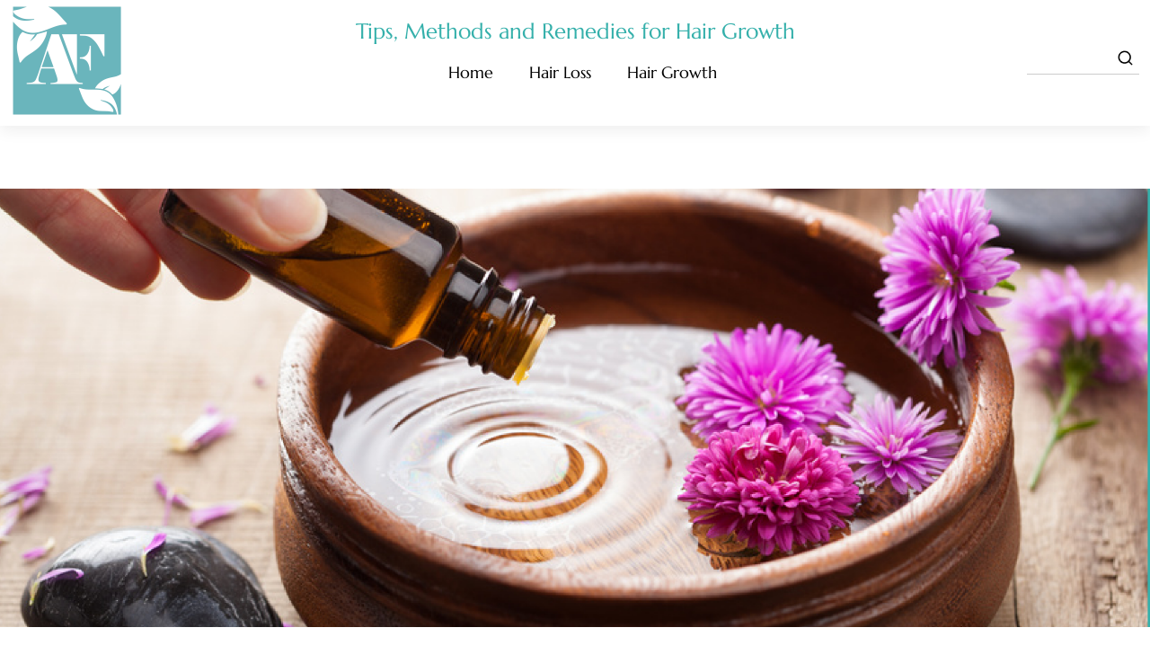

--- FILE ---
content_type: text/html; charset=UTF-8
request_url: https://alopeciafree.com/how-does-protein-help-your-hair-to-grow/
body_size: 14614
content:
<!DOCTYPE html><html lang="en"><head> <script type="text/javascript">
var gform;gform||(document.addEventListener("gform_main_scripts_loaded",function(){gform.scriptsLoaded=!0}),window.addEventListener("DOMContentLoaded",function(){gform.domLoaded=!0}),gform={domLoaded:!1,scriptsLoaded:!1,initializeOnLoaded:function(o){gform.domLoaded&&gform.scriptsLoaded?o():!gform.domLoaded&&gform.scriptsLoaded?window.addEventListener("DOMContentLoaded",o):document.addEventListener("gform_main_scripts_loaded",o)},hooks:{action:{},filter:{}},addAction:function(o,n,r,t){gform.addHook("action",o,n,r,t)},addFilter:function(o,n,r,t){gform.addHook("filter",o,n,r,t)},doAction:function(o){gform.doHook("action",o,arguments)},applyFilters:function(o){return gform.doHook("filter",o,arguments)},removeAction:function(o,n){gform.removeHook("action",o,n)},removeFilter:function(o,n,r){gform.removeHook("filter",o,n,r)},addHook:function(o,n,r,t,i){null==gform.hooks[o][n]&&(gform.hooks[o][n]=[]);var e=gform.hooks[o][n];null==i&&(i=n+"_"+e.length),gform.hooks[o][n].push({tag:i,callable:r,priority:t=null==t?10:t})},doHook:function(n,o,r){var t;if(r=Array.prototype.slice.call(r,1),null!=gform.hooks[n][o]&&((o=gform.hooks[n][o]).sort(function(o,n){return o.priority-n.priority}),o.forEach(function(o){"function"!=typeof(t=o.callable)&&(t=window[t]),"action"==n?t.apply(null,r):r[0]=t.apply(null,r)})),"filter"==n)return r[0]},removeHook:function(o,n,t,i){var r;null!=gform.hooks[o][n]&&(r=(r=gform.hooks[o][n]).filter(function(o,n,r){return!!(null!=i&&i!=o.tag||null!=t&&t!=o.priority)}),gform.hooks[o][n]=r)}});
</script>
<meta charset="utf-8"><meta name="viewport" content="width=device-width, initial-scale=1"><meta name='robots' content='index, follow, max-image-preview:large, max-snippet:-1, max-video-preview:-1' /><link media="all" href="https://alopeciafree.com/wp-content/cache/autoptimize/css/autoptimize_969ccd9ac0106247ed473d096aeefeb6.css" rel="stylesheet" /><title>How Does Protein Help Hair to Grow? - Alopecia Free</title><link rel="canonical" href="https://alopeciafree.com/how-does-protein-help-your-hair-to-grow/" /><meta property="og:locale" content="en_US" /><meta property="og:type" content="article" /><meta property="og:title" content="How Does Protein Help Hair to Grow? - Alopecia Free" /><meta property="og:description" content="Natural Hair Growth &amp; Protein Protein is so important for our hair, but more importantly, it is needed for our bodies overall health. Protein is used as the building blocks for our blood, skin, bones and more.  It is used to repair and build tissues in our body. Without adequate amounts of protein in our [&hellip;]" /><meta property="og:url" content="https://alopeciafree.com/how-does-protein-help-your-hair-to-grow/" /><meta property="og:site_name" content="Alopecia Free" /><meta property="article:published_time" content="2018-12-25T21:52:41+00:00" /><meta property="article:modified_time" content="2023-04-27T19:14:41+00:00" /><meta property="og:image" content="https://alopeciafree.com/wp-content/uploads/2023/04/How-Does-Protein-Help-Hair-To-Grow-scaled.jpeg" /><meta property="og:image:width" content="2560" /><meta property="og:image:height" content="1707" /><meta property="og:image:type" content="image/jpeg" /><meta name="author" content="Jass" /><meta name="twitter:label1" content="Written by" /><meta name="twitter:data1" content="Jass" /><meta name="twitter:label2" content="Est. reading time" /><meta name="twitter:data2" content="3 minutes" /> <script type="application/ld+json" class="yoast-schema-graph">{"@context":"https://schema.org","@graph":[{"@type":"WebPage","@id":"https://alopeciafree.com/how-does-protein-help-your-hair-to-grow/","url":"https://alopeciafree.com/how-does-protein-help-your-hair-to-grow/","name":"How Does Protein Help Hair to Grow? - Alopecia Free","isPartOf":{"@id":"https://alopeciafree.com/#website"},"primaryImageOfPage":{"@id":"https://alopeciafree.com/how-does-protein-help-your-hair-to-grow/#primaryimage"},"image":{"@id":"https://alopeciafree.com/how-does-protein-help-your-hair-to-grow/#primaryimage"},"thumbnailUrl":"https://alopeciafree.com/wp-content/uploads/2023/04/How-Does-Protein-Help-Hair-To-Grow-scaled.jpeg","datePublished":"2018-12-25T21:52:41+00:00","dateModified":"2023-04-27T19:14:41+00:00","author":{"@id":"https://alopeciafree.com/#/schema/person/8bb13eaaac7c9eef5040381099db684c"},"breadcrumb":{"@id":"https://alopeciafree.com/how-does-protein-help-your-hair-to-grow/#breadcrumb"},"inLanguage":"en-US","potentialAction":[{"@type":"ReadAction","target":["https://alopeciafree.com/how-does-protein-help-your-hair-to-grow/"]}]},{"@type":"ImageObject","inLanguage":"en-US","@id":"https://alopeciafree.com/how-does-protein-help-your-hair-to-grow/#primaryimage","url":"https://alopeciafree.com/wp-content/uploads/2023/04/How-Does-Protein-Help-Hair-To-Grow-scaled.jpeg","contentUrl":"https://alopeciafree.com/wp-content/uploads/2023/04/How-Does-Protein-Help-Hair-To-Grow-scaled.jpeg","width":2560,"height":1707},{"@type":"BreadcrumbList","@id":"https://alopeciafree.com/how-does-protein-help-your-hair-to-grow/#breadcrumb","itemListElement":[{"@type":"ListItem","position":1,"name":"Home","item":"https://alopeciafree.com/"},{"@type":"ListItem","position":2,"name":"How Does Protein Help Hair to Grow?"}]},{"@type":"WebSite","@id":"https://alopeciafree.com/#website","url":"https://alopeciafree.com/","name":"Alopecia Free","description":"Tips, Methods and Remedies for Hair Growth","potentialAction":[{"@type":"SearchAction","target":{"@type":"EntryPoint","urlTemplate":"https://alopeciafree.com/?s={search_term_string}"},"query-input":"required name=search_term_string"}],"inLanguage":"en-US"},{"@type":"Person","@id":"https://alopeciafree.com/#/schema/person/8bb13eaaac7c9eef5040381099db684c","name":"Jass","image":{"@type":"ImageObject","inLanguage":"en-US","@id":"https://alopeciafree.com/#/schema/person/image/","url":"https://alopeciafree.com/wp-content/uploads/2018/10/Jass-shop-photo-247x300-247x300.png","contentUrl":"https://alopeciafree.com/wp-content/uploads/2018/10/Jass-shop-photo-247x300-247x300.png","caption":"Jass"},"description":"I suffered with Alopecia for years not knowing why I was losing my hair and what to do about it. It was a depressing time but years later, I'm living proof that it's possible for you to be Alopecia Free. Find answers, encouragement and support as we learn more about Alopecia together.","sameAs":["https://alopeciafree.com","http://www.youtube.com/channel/UC0J21kUap6qJ5GE0ph1cOjQ"],"url":"https://alopeciafree.com/author/admin/"}]}</script> <link rel='dns-prefetch' href='//cdnjs.cloudflare.com' /><link rel="alternate" type="application/rss+xml" title="Alopecia Free &raquo; How Does Protein Help Hair to Grow? Comments Feed" href="https://alopeciafree.com/how-does-protein-help-your-hair-to-grow/feed/" />  <script src="//www.googletagmanager.com/gtag/js?id=UA-30501294-5"  data-cfasync="false" data-wpfc-render="false" type="text/javascript" async></script> <script data-cfasync="false" data-wpfc-render="false" type="text/javascript">var mi_version = '8.14.1';
				var mi_track_user = true;
				var mi_no_track_reason = '';
				
								var disableStrs = [
															'ga-disable-UA-30501294-5',
									];

				/* Function to detect opted out users */
				function __gtagTrackerIsOptedOut() {
					for (var index = 0; index < disableStrs.length; index++) {
						if (document.cookie.indexOf(disableStrs[index] + '=true') > -1) {
							return true;
						}
					}

					return false;
				}

				/* Disable tracking if the opt-out cookie exists. */
				if (__gtagTrackerIsOptedOut()) {
					for (var index = 0; index < disableStrs.length; index++) {
						window[disableStrs[index]] = true;
					}
				}

				/* Opt-out function */
				function __gtagTrackerOptout() {
					for (var index = 0; index < disableStrs.length; index++) {
						document.cookie = disableStrs[index] + '=true; expires=Thu, 31 Dec 2099 23:59:59 UTC; path=/';
						window[disableStrs[index]] = true;
					}
				}

				if ('undefined' === typeof gaOptout) {
					function gaOptout() {
						__gtagTrackerOptout();
					}
				}
								window.dataLayer = window.dataLayer || [];

				window.MonsterInsightsDualTracker = {
					helpers: {},
					trackers: {},
				};
				if (mi_track_user) {
					function __gtagDataLayer() {
						dataLayer.push(arguments);
					}

					function __gtagTracker(type, name, parameters) {
						if (!parameters) {
							parameters = {};
						}

						if (parameters.send_to) {
							__gtagDataLayer.apply(null, arguments);
							return;
						}

						if (type === 'event') {
							
														parameters.send_to = monsterinsights_frontend.ua;
							__gtagDataLayer(type, name, parameters);
													} else {
							__gtagDataLayer.apply(null, arguments);
						}
					}

					__gtagTracker('js', new Date());
					__gtagTracker('set', {
						'developer_id.dZGIzZG': true,
											});
															__gtagTracker('config', 'UA-30501294-5', {"forceSSL":"true"} );
										window.gtag = __gtagTracker;										(function () {
						/* https://developers.google.com/analytics/devguides/collection/analyticsjs/ */
						/* ga and __gaTracker compatibility shim. */
						var noopfn = function () {
							return null;
						};
						var newtracker = function () {
							return new Tracker();
						};
						var Tracker = function () {
							return null;
						};
						var p = Tracker.prototype;
						p.get = noopfn;
						p.set = noopfn;
						p.send = function () {
							var args = Array.prototype.slice.call(arguments);
							args.unshift('send');
							__gaTracker.apply(null, args);
						};
						var __gaTracker = function () {
							var len = arguments.length;
							if (len === 0) {
								return;
							}
							var f = arguments[len - 1];
							if (typeof f !== 'object' || f === null || typeof f.hitCallback !== 'function') {
								if ('send' === arguments[0]) {
									var hitConverted, hitObject = false, action;
									if ('event' === arguments[1]) {
										if ('undefined' !== typeof arguments[3]) {
											hitObject = {
												'eventAction': arguments[3],
												'eventCategory': arguments[2],
												'eventLabel': arguments[4],
												'value': arguments[5] ? arguments[5] : 1,
											}
										}
									}
									if ('pageview' === arguments[1]) {
										if ('undefined' !== typeof arguments[2]) {
											hitObject = {
												'eventAction': 'page_view',
												'page_path': arguments[2],
											}
										}
									}
									if (typeof arguments[2] === 'object') {
										hitObject = arguments[2];
									}
									if (typeof arguments[5] === 'object') {
										Object.assign(hitObject, arguments[5]);
									}
									if ('undefined' !== typeof arguments[1].hitType) {
										hitObject = arguments[1];
										if ('pageview' === hitObject.hitType) {
											hitObject.eventAction = 'page_view';
										}
									}
									if (hitObject) {
										action = 'timing' === arguments[1].hitType ? 'timing_complete' : hitObject.eventAction;
										hitConverted = mapArgs(hitObject);
										__gtagTracker('event', action, hitConverted);
									}
								}
								return;
							}

							function mapArgs(args) {
								var arg, hit = {};
								var gaMap = {
									'eventCategory': 'event_category',
									'eventAction': 'event_action',
									'eventLabel': 'event_label',
									'eventValue': 'event_value',
									'nonInteraction': 'non_interaction',
									'timingCategory': 'event_category',
									'timingVar': 'name',
									'timingValue': 'value',
									'timingLabel': 'event_label',
									'page': 'page_path',
									'location': 'page_location',
									'title': 'page_title',
								};
								for (arg in args) {
																		if (!(!args.hasOwnProperty(arg) || !gaMap.hasOwnProperty(arg))) {
										hit[gaMap[arg]] = args[arg];
									} else {
										hit[arg] = args[arg];
									}
								}
								return hit;
							}

							try {
								f.hitCallback();
							} catch (ex) {
							}
						};
						__gaTracker.create = newtracker;
						__gaTracker.getByName = newtracker;
						__gaTracker.getAll = function () {
							return [];
						};
						__gaTracker.remove = noopfn;
						__gaTracker.loaded = true;
						window['__gaTracker'] = __gaTracker;
					})();
									} else {
										console.log("");
					(function () {
						function __gtagTracker() {
							return null;
						}

						window['__gtagTracker'] = __gtagTracker;
						window['gtag'] = __gtagTracker;
					})();
									}</script>  <script type="text/javascript">window._wpemojiSettings = {"baseUrl":"https:\/\/s.w.org\/images\/core\/emoji\/14.0.0\/72x72\/","ext":".png","svgUrl":"https:\/\/s.w.org\/images\/core\/emoji\/14.0.0\/svg\/","svgExt":".svg","source":{"concatemoji":"https:\/\/alopeciafree.com\/wp-includes\/js\/wp-emoji-release.min.js?ver=6.2.8"}};
/*! This file is auto-generated */
!function(e,a,t){var n,r,o,i=a.createElement("canvas"),p=i.getContext&&i.getContext("2d");function s(e,t){p.clearRect(0,0,i.width,i.height),p.fillText(e,0,0);e=i.toDataURL();return p.clearRect(0,0,i.width,i.height),p.fillText(t,0,0),e===i.toDataURL()}function c(e){var t=a.createElement("script");t.src=e,t.defer=t.type="text/javascript",a.getElementsByTagName("head")[0].appendChild(t)}for(o=Array("flag","emoji"),t.supports={everything:!0,everythingExceptFlag:!0},r=0;r<o.length;r++)t.supports[o[r]]=function(e){if(p&&p.fillText)switch(p.textBaseline="top",p.font="600 32px Arial",e){case"flag":return s("\ud83c\udff3\ufe0f\u200d\u26a7\ufe0f","\ud83c\udff3\ufe0f\u200b\u26a7\ufe0f")?!1:!s("\ud83c\uddfa\ud83c\uddf3","\ud83c\uddfa\u200b\ud83c\uddf3")&&!s("\ud83c\udff4\udb40\udc67\udb40\udc62\udb40\udc65\udb40\udc6e\udb40\udc67\udb40\udc7f","\ud83c\udff4\u200b\udb40\udc67\u200b\udb40\udc62\u200b\udb40\udc65\u200b\udb40\udc6e\u200b\udb40\udc67\u200b\udb40\udc7f");case"emoji":return!s("\ud83e\udef1\ud83c\udffb\u200d\ud83e\udef2\ud83c\udfff","\ud83e\udef1\ud83c\udffb\u200b\ud83e\udef2\ud83c\udfff")}return!1}(o[r]),t.supports.everything=t.supports.everything&&t.supports[o[r]],"flag"!==o[r]&&(t.supports.everythingExceptFlag=t.supports.everythingExceptFlag&&t.supports[o[r]]);t.supports.everythingExceptFlag=t.supports.everythingExceptFlag&&!t.supports.flag,t.DOMReady=!1,t.readyCallback=function(){t.DOMReady=!0},t.supports.everything||(n=function(){t.readyCallback()},a.addEventListener?(a.addEventListener("DOMContentLoaded",n,!1),e.addEventListener("load",n,!1)):(e.attachEvent("onload",n),a.attachEvent("onreadystatechange",function(){"complete"===a.readyState&&t.readyCallback()})),(e=t.source||{}).concatemoji?c(e.concatemoji):e.wpemoji&&e.twemoji&&(c(e.twemoji),c(e.wpemoji)))}(window,document,window._wpemojiSettings);</script> <link rel='stylesheet' id='font-awsome-min-css' href='https://cdnjs.cloudflare.com/ajax/libs/font-awesome/4.7.0/css/font-awesome.min.css?ver=6.2.8' type='text/css' media='all' /> <script data-cfasync="false" data-wpfc-render="false" type="text/javascript" id='monsterinsights-frontend-script-js-extra'>var monsterinsights_frontend = {"js_events_tracking":"true","download_extensions":"doc,pdf,ppt,zip,xls,docx,pptx,xlsx","inbound_paths":"[]","home_url":"https:\/\/alopeciafree.com","hash_tracking":"false","ua":"UA-30501294-5","v4_id":""};</script> <link rel="https://api.w.org/" href="https://alopeciafree.com/wp-json/" /><link rel="alternate" type="application/json" href="https://alopeciafree.com/wp-json/wp/v2/posts/1307" /><link rel="EditURI" type="application/rsd+xml" title="RSD" href="https://alopeciafree.com/xmlrpc.php?rsd" /><link rel="wlwmanifest" type="application/wlwmanifest+xml" href="https://alopeciafree.com/wp-includes/wlwmanifest.xml" /><meta name="generator" content="WordPress 6.2.8" /><link rel='shortlink' href='https://alopeciafree.com/?p=1307' /><link rel="alternate" type="application/json+oembed" href="https://alopeciafree.com/wp-json/oembed/1.0/embed?url=https%3A%2F%2Falopeciafree.com%2Fhow-does-protein-help-your-hair-to-grow%2F" /><link rel="alternate" type="text/xml+oembed" href="https://alopeciafree.com/wp-json/oembed/1.0/embed?url=https%3A%2F%2Falopeciafree.com%2Fhow-does-protein-help-your-hair-to-grow%2F&#038;format=xml" /><meta name="follow.[base64]" content="dhXj4RVgYNbRPmtZda36"/> <script>document.documentElement.className = document.documentElement.className.replace( 'no-js', 'js' );</script> <meta name="generator" content="Elementor 3.13.2; features: a11y_improvements, additional_custom_breakpoints; settings: css_print_method-external, google_font-enabled, font_display-auto"><link rel="icon" href="https://alopeciafree.com/wp-content/uploads/2019/05/Logo_final_AF_salad_green-80x80.png" sizes="32x32" /><link rel="icon" href="https://alopeciafree.com/wp-content/uploads/2019/05/Logo_final_AF_salad_green-300x300.png" sizes="192x192" /><link rel="apple-touch-icon" href="https://alopeciafree.com/wp-content/uploads/2019/05/Logo_final_AF_salad_green-300x300.png" /><meta name="msapplication-TileImage" content="https://alopeciafree.com/wp-content/uploads/2019/05/Logo_final_AF_salad_green-300x300.png" /></head><body data-rsssl=1 class="post-template-default single single-post postid-1307 single-format-standard sfsi_actvite_theme_flat elementor-default elementor-kit-3141" data-spy="scroll" data-target=".navbar-collapse"><header class="fixed-top"><div class="container"><div class="header_text"><p>Tips, Methods and Remedies for Hair Growth</p></div><nav class="navbar navbar-expand-md"> <a class="navbar-brand" href="https://alopeciafree.com/"> <noscript><img   alt="Alopecia" title="Alopecia" data-src="https://alopeciafree.com/wp-content/uploads/2023/03/Alopecia_logo1.png" class="img-fluid lazyload" src="[data-uri]" /><noscript><img   alt="Alopecia" title="Alopecia" data-src="https://alopeciafree.com/wp-content/uploads/2023/03/Alopecia_logo1.png" class="img-fluid lazyload" src="[data-uri]" /><noscript><img class="img-fluid" src="https://alopeciafree.com/wp-content/uploads/2023/03/Alopecia_logo1.png" alt="Alopecia" title="Alopecia" /></noscript></noscript></noscript><img class="lazyload img-fluid" src='data:image/svg+xml,%3Csvg%20xmlns=%22http://www.w3.org/2000/svg%22%20viewBox=%220%200%20%20%22%3E%3C/svg%3E' data-src="https://alopeciafree.com/wp-content/uploads/2023/03/Alopecia_logo1.png" alt="Alopecia" title="Alopecia" /> </a> <button class="navbar-toggler" type="button" data-bs-toggle="collapse" data-bs-target="#collapsibleNavbar"> <span></span> <span></span> <span></span> </button><div class="collapse navbar-collapse" id="collapsibleNavbar"><ul id="menu-home" class="navbar-nav"><li id="menu-item-3295" class="menu-item menu-item-type-post_type menu-item-object-page menu-item-home menu-item-3295 nav-item"><a href="https://alopeciafree.com/" class="nav-link">Home</a></li><li id="menu-item-3296" class="menu-item menu-item-type-taxonomy menu-item-object-category menu-item-3296 nav-item"><a href="https://alopeciafree.com/category/hair-loss/" class="nav-link">Hair Loss</a></li><li id="menu-item-3297" class="menu-item menu-item-type-taxonomy menu-item-object-category current-post-ancestor current-menu-parent current-post-parent menu-item-3297 nav-item"><a href="https://alopeciafree.com/category/protein-for-hair-growth/" class="nav-link">Hair Growth</a></li></ul></div><div class="header_search_wrap"><form role="search" method="get" id="searchform" class="searchform" action="https://alopeciafree.com/"><div> <label class="screen-reader-text" for="s">Search for:</label> <input type="text" value="" name="s" id="s" /> <input type="submit" id="searchsubmit" value="Search" /></div></form></div></nav></div></header><div class="inner-banner single-banner container"> <noscript><img   alt="" title="" data-src="https://alopeciafree.com/wp-content/themes/alopecia/assets/images/post_banner.png" class="img-fluid lazyload" src="[data-uri]" /><noscript><img class="img-fluid" src="https://alopeciafree.com/wp-content/themes/alopecia/assets/images/post_banner.png" alt="" title="" /></noscript></noscript><img class="lazyload img-fluid" src='data:image/svg+xml,%3Csvg%20xmlns=%22http://www.w3.org/2000/svg%22%20viewBox=%220%200%20%20%22%3E%3C/svg%3E' data-src="https://alopeciafree.com/wp-content/themes/alopecia/assets/images/post_banner.png" alt="" title="" /></div><div class="container my-5 single_page_content"><div class="row"><div class="col-lg-8 col-12"><main id="content" role="main" itemprop="mainContentOfPage" itemscope="itemscope" itemtype="http://schema.org/Blog"><div class="row"><div class="col-12"><article id="entry-1307" class="entry post-1307 post type-post status-publish format-standard has-post-thumbnail hentry category-protein-for-hair-growth category-useful-topics" itemscope="itemscope" itemtype="http://schema.org/BlogPosting" itemprop="blogPost"><div class="entry-meta entry-meta-top"><p class="entry-categories"> <a href="https://alopeciafree.com/category/protein-for-hair-growth/" rel="category tag">Protein for Hair Growth</a>, <a href="https://alopeciafree.com/category/useful-topics/" rel="category tag">Useful Topics</a></p> <time class="entry-date" itemprop="datePublished" datetime="2018-12-25T16:52:41-05:00">December 25, 2018</time></div><h1 class="entry-title" itemprop="headline"> How Does Protein Help Hair to Grow?</h1><div class="entry-content" itemprop="text"><h2 style="text-align: center;">Natural Hair Growth &amp; Protein</h2><p style="text-align: center;"><noscript><img decoding="async"   alt="Beautiful black woman with long straight hair" width="200" height="300" data-srcset="https://alopeciafree.com/wp-content/uploads/2015/03/Fotolia_60989367_XS-200x300.jpg 200w, https://alopeciafree.com/wp-content/uploads/2015/03/Fotolia_60989367_XS.jpg 283w"  data-src="https://alopeciafree.com/wp-content/uploads/2015/03/Fotolia_60989367_XS-200x300.jpg" data-sizes="(max-width: 200px) 100vw, 200px" class=" size-thumbnail wp-image-1515 alignright lazyload" src="[data-uri]" /><noscript><img decoding="async" class=" size-thumbnail wp-image-1515 alignright" src="https://alopeciafree.com/wp-content/uploads/2015/03/Fotolia_60989367_XS-200x300.jpg" alt="Beautiful black woman with long straight hair" width="200" height="300" srcset="https://alopeciafree.com/wp-content/uploads/2015/03/Fotolia_60989367_XS-200x300.jpg 200w, https://alopeciafree.com/wp-content/uploads/2015/03/Fotolia_60989367_XS.jpg 283w" sizes="(max-width: 200px) 100vw, 200px" /></noscript></noscript><img decoding="async" class="lazyload  size-thumbnail wp-image-1515 alignright" src='data:image/svg+xml,%3Csvg%20xmlns=%22http://www.w3.org/2000/svg%22%20viewBox=%220%200%20200%20300%22%3E%3C/svg%3E' data-src="https://alopeciafree.com/wp-content/uploads/2015/03/Fotolia_60989367_XS-200x300.jpg" alt="Beautiful black woman with long straight hair" width="200" height="300" data-srcset="https://alopeciafree.com/wp-content/uploads/2015/03/Fotolia_60989367_XS-200x300.jpg 200w, https://alopeciafree.com/wp-content/uploads/2015/03/Fotolia_60989367_XS.jpg 283w" data-sizes="(max-width: 200px) 100vw, 200px" /></p><p class="p1">Protein is so important for our hair, but more importantly, it is needed for our bodies overall health. Protein is used as the building blocks for our blood, skin, bones and more.  It is used to repair and build tissues in our body. Without adequate amounts of protein in our diet, our body would suffer and our hair would suffer as a result of that.</p><p class="p1">Protein is especially important to our hair because our hair is made up of 19 proteins. Our hair is made up of a specific protein called Keratin. Keratin is the main structural material for the outer layer of our hair, skin and nails.  About 91% of our hair is made up of protein, which is why it is very important that we have adequate amounts of protein in our diet</p> <span style="color: #800080;"><strong>Are You Getting Enough Protein In Your Diet?</strong></span><p class="p1">There are two ways of figuring this out.</p><p class="p1"><strong>The first calculation:</strong></p><p class="p1">If you are on a standard diet and you have no dietary restrictions or goals.</p><p class="p1">For example if you work a 9 to 5 and you don&#8217;t have any health concerns, this calculation is for you.</p><p class="p1"><span style="color: #ff00ff;"><strong>Calculation # 1:</strong></span></p><p class="p1">Take your goal body weight in either KG or Lbs.</p><p class="p2">Once you have that number:</p><p class="p2">If you measured your self in KG multiply the number you got by .8</p><p class="p2">If you measured your self in LBs multiply the number you got by .37</p><p class="p2"><strong>Example:</strong></p><p class="p2">I weigh 130 lbs.</p><p class="p2">I am going to take 130 and multiply it by .37</p><p class="p2">The number I get is 48.1.</p><p class="p2">Therefore, I need 48.1 grams of protein in my diet, if I am on a standard diet.</p><p class="p2"><span style="color: #000000;"><strong>The second calculation:</strong></span></p><p class="p2">If you are on a strict diet and you have dietary restrictions.</p><p class="p2">For example if you are trying to build muscles or lose weight, this diet is</p><p class="p2"><strong><span style="color: #ff00ff;">Calculation #2</span></strong></p><p class="p2">You need to get 20 % of daily calorie intake and then divide that number by 4</p><p class="p2">In order to figure out how many calories you need to per day:</p><p class="p2">Find a calorie calculator online (I demonstrate how I use one in the video below)</p><p class="p2">Then you take the amount of calories you need to consume per day and you multiply that number by .20 (which is 20%)</p><p class="p2">Example:</p><p class="p2"><strong>Step 1</strong></p><p class="p2">I need 1630 calories per day</p><p class="p2">1630 x .20 (20%)</p><p class="p2">=326 (20 % of my daily calorie intake)</p><p class="p2"><strong>Step 2:</strong></p><p class="p2">Then you will need to divide 20 % of your daily calorie intake by the number 4.</p><p class="p2">We need to divided 326 by the number 4</p><p class="p2">We divide by the number 4 because there are 4 calories in 1 gram of protein</p><p class="p2">326 divide by 4</p><p class="p2">= 81.5 grams of protein</p><p class="p1">So if I were on a strict diet, I would need to be consuming 81.5 grams of protein in order for me to get the adequate amount of protein in my diet.</p><p class="p1">I know this may be confusing, but I show you step by step ow to calculate how much protein you need, in this short video.</p><p class="p1">Watch Now!</p> <iframe  width="420" height="315" frameborder="0" allowfullscreen="allowfullscreen" data-src="https://www.youtube.com/embed/tdy03BQ9Rgg" class="lazyload" src="[data-uri]"></iframe><p class="p3">Protein puts strength into our hair and without adequate amounts of protein in our diet, our hair will be weak, fragile and break off.</p><p class="p1">If you have noticed an excessive amount of shedding and hair thinning, it could be because you are deficient in protein.  If you are protein deficient, there are two things that you must do in order to get strength back into your hair strands and to keep your hair on your head.</p><p class="p1"><b>The two things that you must do are:</b></p><p class="p1">1) Add more <a title="Protein Packed Foods For Hair Growth" href="https://alopeciafree.com/protein-food-for-hair-growth/">protein packed foods</a> into your diet</p><p class="p1">2) Do <a title="Protein Treatments For Hair Growth" href="https://alopeciafree.com/protein-treatments-for-hair-growth/">protein treatments</a> once a month or bi-weekly (depending on how weak your hair is)</p><div class='sfsiaftrpstwpr'><div class='sfsi_responsive_icons' style='display:block;margin-top:px; margin-bottom: px; width:100%' data-icon-width-type='Fully responsive' data-icon-width-size='240' data-edge-type='Round' data-edge-radius='5'  ><div class='sfsi_icons_container sfsi_responsive_without_counter_icons sfsi_medium_button_container sfsi_icons_container_box_fully_container ' style='width:100%;display:flex; text-align:center;' ><a target='_blank' href='https://www.facebook.com/sharer/sharer.php?u=https%3A%2F%2Falopeciafree.com%2Fhow-does-protein-help-your-hair-to-grow%2F' style='display:block;text-align:center;margin-left:10px;  flex-basis:100%;' class=sfsi_responsive_fluid ><div class='sfsi_responsive_icon_item_container sfsi_responsive_icon_facebook_container sfsi_medium_button sfsi_responsive_icon_gradient sfsi_centered_icon' style=' border-radius:5px; width:auto; ' ><noscript><img style='max-height: 25px;display:unset;margin:0'  alt='facebook'  data-src='https://alopeciafree.com/wp-content/plugins/ultimate-social-media-icons/images/responsive-icon/facebook.svg' class='sfsi_wicon lazyload' src='[data-uri]'><noscript><img style='max-height: 25px;display:unset;margin:0' class='sfsi_wicon' alt='facebook' src='https://alopeciafree.com/wp-content/plugins/ultimate-social-media-icons/images/responsive-icon/facebook.svg'></noscript></noscript><img style='max-height: 25px;display:unset;margin:0' class='lazyload sfsi_wicon' alt='facebook' src='data:image/svg+xml,%3Csvg%20xmlns=%22http://www.w3.org/2000/svg%22%20viewBox=%220%200%20%20%22%3E%3C/svg%3E' data-src='https://alopeciafree.com/wp-content/plugins/ultimate-social-media-icons/images/responsive-icon/facebook.svg'><span style='color:#fff'>Share on Facebook</span></div></a><a target='_blank' href='https://twitter.com/intent/tweet?text=Hey%2C+check+out+this+cool+site+I+found%3A+www.yourname.com+%23Topic+via%40my_twitter_name&url=https%3A%2F%2Falopeciafree.com%2Fhow-does-protein-help-your-hair-to-grow%2F' style='display:block;text-align:center;margin-left:10px;  flex-basis:100%;' class=sfsi_responsive_fluid ><div class='sfsi_responsive_icon_item_container sfsi_responsive_icon_twitter_container sfsi_medium_button sfsi_responsive_icon_gradient sfsi_centered_icon' style=' border-radius:5px; width:auto; ' ><noscript><img style='max-height: 25px;display:unset;margin:0'  alt='Twitter'  data-src='https://alopeciafree.com/wp-content/plugins/ultimate-social-media-icons/images/responsive-icon/Twitter.svg' class='sfsi_wicon lazyload' src='[data-uri]'><noscript><img style='max-height: 25px;display:unset;margin:0' class='sfsi_wicon' alt='Twitter' src='https://alopeciafree.com/wp-content/plugins/ultimate-social-media-icons/images/responsive-icon/Twitter.svg'></noscript></noscript><img style='max-height: 25px;display:unset;margin:0' class='lazyload sfsi_wicon' alt='Twitter' src='data:image/svg+xml,%3Csvg%20xmlns=%22http://www.w3.org/2000/svg%22%20viewBox=%220%200%20%20%22%3E%3C/svg%3E' data-src='https://alopeciafree.com/wp-content/plugins/ultimate-social-media-icons/images/responsive-icon/Twitter.svg'><span style='color:#fff'>Tweet</span></div></a><a target='_blank' href='http://www.specificfeeds.com/widgets/emailSubscribeEncFeed/[base64]/OA==/' style='display:block;text-align:center;margin-left:10px;  flex-basis:100%;' class=sfsi_responsive_fluid ><div class='sfsi_responsive_icon_item_container sfsi_responsive_icon_follow_container sfsi_medium_button sfsi_responsive_icon_gradient sfsi_centered_icon' style=' border-radius:5px; width:auto; ' ><noscript><img style='max-height: 25px;display:unset;margin:0'  alt='Follow'  data-src='https://alopeciafree.com/wp-content/plugins/ultimate-social-media-icons/images/responsive-icon/Follow.png' class='sfsi_wicon lazyload' src='[data-uri]'><noscript><img style='max-height: 25px;display:unset;margin:0' class='sfsi_wicon' alt='Follow' src='https://alopeciafree.com/wp-content/plugins/ultimate-social-media-icons/images/responsive-icon/Follow.png'></noscript></noscript><img style='max-height: 25px;display:unset;margin:0' class='lazyload sfsi_wicon' alt='Follow' src='data:image/svg+xml,%3Csvg%20xmlns=%22http://www.w3.org/2000/svg%22%20viewBox=%220%200%20%20%22%3E%3C/svg%3E' data-src='https://alopeciafree.com/wp-content/plugins/ultimate-social-media-icons/images/responsive-icon/Follow.png'><span style='color:#fff'>Follow us</span></div></a></div></div></div></div><div class="entry-tags"></div><div class="entry-utils group"></div><div id="respond" class="comment-respond"><h3 id="reply-title" class="comment-reply-title">Leave a Reply <small><a rel="nofollow" id="cancel-comment-reply-link" href="/how-does-protein-help-your-hair-to-grow/#respond" style="display:none;">Cancel reply</a></small></h3><p class="must-log-in">You must be <a href="https://alopeciafree.com/wp-login.php?redirect_to=https%3A%2F%2Falopeciafree.com%2Fhow-does-protein-help-your-hair-to-grow%2F">logged in</a> to post a comment.</p></div></article></div></div></main></div><div class="col-lg-4 col-12"><div id="sidebar" role="complementary"><ul><form role="search" method="get" action="https://alopeciafree.com/" class="wp-block-search__button-outside wp-block-search__text-button wp-block-search"><label for="wp-block-search__input-1" class="wp-block-search__label" >Search</label><div class="wp-block-search__inside-wrapper " ><input type="search" id="wp-block-search__input-1" class="wp-block-search__input" name="s" value="" placeholder="Search"  required /><button type="submit" class="wp-block-search__button wp-element-button"  >Search</button></div></form><div class="category_sec"><h2>Check These Must-Read Hair Growth Blogs</h2><div class="cat_row"><div class="cat_col"><div class="categ_img"> <a href="https://alopeciafree.com/category/hair-loss/"> <noscript><img decoding="async"   alt="Hair Loss Help" title="Hair Loss Help" data-src="https://alopeciafree.com/wp-content/uploads/2023/03/hari_loss_categ.png" class="img-fluid lazyload" src="[data-uri]"><noscript><img decoding="async" class="img-fluid" src="https://alopeciafree.com/wp-content/uploads/2023/03/hari_loss_categ.png" alt="Hair Loss Help" title="Hair Loss Help"></noscript></noscript><img decoding="async" class="lazyload img-fluid" src='data:image/svg+xml,%3Csvg%20xmlns=%22http://www.w3.org/2000/svg%22%20viewBox=%220%200%20%20%22%3E%3C/svg%3E' data-src="https://alopeciafree.com/wp-content/uploads/2023/03/hari_loss_categ.png" alt="Hair Loss Help" title="Hair Loss Help"> </a></div><p><a href="https://alopeciafree.com/category/hair-loss/">Hair Loss Help</a></p></div><div class="cat_col"><div class="categ_img"> <a href="https://alopeciafree.com/category/natural-hair-growth/"> <noscript><img decoding="async"   alt="Hair Growth" title="Hair Growth" data-src="https://alopeciafree.com/wp-content/uploads/2023/03/hair_growth_categ.png" class="img-fluid lazyload" src="[data-uri]"><noscript><img decoding="async" class="img-fluid" src="https://alopeciafree.com/wp-content/uploads/2023/03/hair_growth_categ.png" alt="Hair Growth" title="Hair Growth"></noscript></noscript><img decoding="async" class="lazyload img-fluid" src='data:image/svg+xml,%3Csvg%20xmlns=%22http://www.w3.org/2000/svg%22%20viewBox=%220%200%20%20%22%3E%3C/svg%3E' data-src="https://alopeciafree.com/wp-content/uploads/2023/03/hair_growth_categ.png" alt="Hair Growth" title="Hair Growth"> </a></div><p><a href="https://alopeciafree.com/category/natural-hair-growth/">Hair Growth</a></p></div><div class="cat_col"><div class="categ_img"> <a href="https://alopeciafree.com/category/featured/"> <noscript><img decoding="async"   alt="My Hair Journey" title="My Hair Journey" data-src="https://alopeciafree.com/wp-content/uploads/2023/03/hair_journey_categ.png" class="img-fluid lazyload" src="[data-uri]"><noscript><img decoding="async" class="img-fluid" src="https://alopeciafree.com/wp-content/uploads/2023/03/hair_journey_categ.png" alt="My Hair Journey" title="My Hair Journey"></noscript></noscript><img decoding="async" class="lazyload img-fluid" src='data:image/svg+xml,%3Csvg%20xmlns=%22http://www.w3.org/2000/svg%22%20viewBox=%220%200%20%20%22%3E%3C/svg%3E' data-src="https://alopeciafree.com/wp-content/uploads/2023/03/hair_journey_categ.png" alt="My Hair Journey" title="My Hair Journey"> </a></div><p><a href="https://alopeciafree.com/category/featured/">My Hair Journey</a></p></div></div></div><div class="wp-block-group is-layout-constrained"><div class="wp-block-group__inner-container"><h2 class="wp-block-heading">Recent Posts</h2></div></div><div class="wp-block-group is-layout-constrained"><div class="wp-block-group__inner-container"><ul class="wp-block-latest-posts__list has-dates wp-block-latest-posts"><li><div class="wp-block-latest-posts__featured-image"><a href="https://alopeciafree.com/how-does-protein-help-your-hair-to-grow/" aria-label="How Does Protein Help Hair to Grow?"><noscript><img width="300" height="200"   alt="" decoding="async" style="max-width:150px;max-height:150px;" data-srcset="https://alopeciafree.com/wp-content/uploads/2023/04/How-Does-Protein-Help-Hair-To-Grow-300x200.jpeg 300w, https://alopeciafree.com/wp-content/uploads/2023/04/How-Does-Protein-Help-Hair-To-Grow-1024x683.jpeg 1024w, https://alopeciafree.com/wp-content/uploads/2023/04/How-Does-Protein-Help-Hair-To-Grow-768x512.jpeg 768w, https://alopeciafree.com/wp-content/uploads/2023/04/How-Does-Protein-Help-Hair-To-Grow-1536x1024.jpeg 1536w, https://alopeciafree.com/wp-content/uploads/2023/04/How-Does-Protein-Help-Hair-To-Grow-2048x1365.jpeg 2048w, https://alopeciafree.com/wp-content/uploads/2023/04/How-Does-Protein-Help-Hair-To-Grow-492x328.jpeg 492w"  data-src="https://alopeciafree.com/wp-content/uploads/2023/04/How-Does-Protein-Help-Hair-To-Grow-300x200.jpeg" data-sizes="(max-width: 300px) 100vw, 300px" class="attachment-thumbnail size-thumbnail wp-post-image lazyload" src="[data-uri]" /><noscript><img width="300" height="200" src="https://alopeciafree.com/wp-content/uploads/2023/04/How-Does-Protein-Help-Hair-To-Grow-300x200.jpeg" class="attachment-thumbnail size-thumbnail wp-post-image" alt="" decoding="async" style="max-width:150px;max-height:150px;" srcset="https://alopeciafree.com/wp-content/uploads/2023/04/How-Does-Protein-Help-Hair-To-Grow-300x200.jpeg 300w, https://alopeciafree.com/wp-content/uploads/2023/04/How-Does-Protein-Help-Hair-To-Grow-1024x683.jpeg 1024w, https://alopeciafree.com/wp-content/uploads/2023/04/How-Does-Protein-Help-Hair-To-Grow-768x512.jpeg 768w, https://alopeciafree.com/wp-content/uploads/2023/04/How-Does-Protein-Help-Hair-To-Grow-1536x1024.jpeg 1536w, https://alopeciafree.com/wp-content/uploads/2023/04/How-Does-Protein-Help-Hair-To-Grow-2048x1365.jpeg 2048w, https://alopeciafree.com/wp-content/uploads/2023/04/How-Does-Protein-Help-Hair-To-Grow-492x328.jpeg 492w" sizes="(max-width: 300px) 100vw, 300px" /></noscript></noscript><img width="300" height="200" src='data:image/svg+xml,%3Csvg%20xmlns=%22http://www.w3.org/2000/svg%22%20viewBox=%220%200%20300%20200%22%3E%3C/svg%3E' data-src="https://alopeciafree.com/wp-content/uploads/2023/04/How-Does-Protein-Help-Hair-To-Grow-300x200.jpeg" class="lazyload attachment-thumbnail size-thumbnail wp-post-image" alt="" decoding="async" style="max-width:150px;max-height:150px;" data-srcset="https://alopeciafree.com/wp-content/uploads/2023/04/How-Does-Protein-Help-Hair-To-Grow-300x200.jpeg 300w, https://alopeciafree.com/wp-content/uploads/2023/04/How-Does-Protein-Help-Hair-To-Grow-1024x683.jpeg 1024w, https://alopeciafree.com/wp-content/uploads/2023/04/How-Does-Protein-Help-Hair-To-Grow-768x512.jpeg 768w, https://alopeciafree.com/wp-content/uploads/2023/04/How-Does-Protein-Help-Hair-To-Grow-1536x1024.jpeg 1536w, https://alopeciafree.com/wp-content/uploads/2023/04/How-Does-Protein-Help-Hair-To-Grow-2048x1365.jpeg 2048w, https://alopeciafree.com/wp-content/uploads/2023/04/How-Does-Protein-Help-Hair-To-Grow-492x328.jpeg 492w" data-sizes="(max-width: 300px) 100vw, 300px" /></a></div><a class="wp-block-latest-posts__post-title" href="https://alopeciafree.com/how-does-protein-help-your-hair-to-grow/">How Does Protein Help Hair to Grow?</a><time datetime="2018-12-25T16:52:41-05:00" class="wp-block-latest-posts__post-date">December 25, 2018</time></li><li><div class="wp-block-latest-posts__featured-image"><a href="https://alopeciafree.com/protein-for-hair-growth/" aria-label="Protein for Hair Growth"><noscript><img width="300" height="200"   alt="" decoding="async" style="max-width:150px;max-height:150px;" data-srcset="https://alopeciafree.com/wp-content/uploads/2023/04/Protein-Packed-Foods-For-Hair-300x200.png 300w, https://alopeciafree.com/wp-content/uploads/2023/04/Protein-Packed-Foods-For-Hair-1024x683.png 1024w, https://alopeciafree.com/wp-content/uploads/2023/04/Protein-Packed-Foods-For-Hair-768x512.png 768w, https://alopeciafree.com/wp-content/uploads/2023/04/Protein-Packed-Foods-For-Hair-492x328.png 492w, https://alopeciafree.com/wp-content/uploads/2023/04/Protein-Packed-Foods-For-Hair.png 1073w"  data-src="https://alopeciafree.com/wp-content/uploads/2023/04/Protein-Packed-Foods-For-Hair-300x200.png" data-sizes="(max-width: 300px) 100vw, 300px" class="attachment-thumbnail size-thumbnail wp-post-image lazyload" src="[data-uri]" /><noscript><img width="300" height="200" src="https://alopeciafree.com/wp-content/uploads/2023/04/Protein-Packed-Foods-For-Hair-300x200.png" class="attachment-thumbnail size-thumbnail wp-post-image" alt="" decoding="async" style="max-width:150px;max-height:150px;" srcset="https://alopeciafree.com/wp-content/uploads/2023/04/Protein-Packed-Foods-For-Hair-300x200.png 300w, https://alopeciafree.com/wp-content/uploads/2023/04/Protein-Packed-Foods-For-Hair-1024x683.png 1024w, https://alopeciafree.com/wp-content/uploads/2023/04/Protein-Packed-Foods-For-Hair-768x512.png 768w, https://alopeciafree.com/wp-content/uploads/2023/04/Protein-Packed-Foods-For-Hair-492x328.png 492w, https://alopeciafree.com/wp-content/uploads/2023/04/Protein-Packed-Foods-For-Hair.png 1073w" sizes="(max-width: 300px) 100vw, 300px" /></noscript></noscript><img width="300" height="200" src='data:image/svg+xml,%3Csvg%20xmlns=%22http://www.w3.org/2000/svg%22%20viewBox=%220%200%20300%20200%22%3E%3C/svg%3E' data-src="https://alopeciafree.com/wp-content/uploads/2023/04/Protein-Packed-Foods-For-Hair-300x200.png" class="lazyload attachment-thumbnail size-thumbnail wp-post-image" alt="" decoding="async" style="max-width:150px;max-height:150px;" data-srcset="https://alopeciafree.com/wp-content/uploads/2023/04/Protein-Packed-Foods-For-Hair-300x200.png 300w, https://alopeciafree.com/wp-content/uploads/2023/04/Protein-Packed-Foods-For-Hair-1024x683.png 1024w, https://alopeciafree.com/wp-content/uploads/2023/04/Protein-Packed-Foods-For-Hair-768x512.png 768w, https://alopeciafree.com/wp-content/uploads/2023/04/Protein-Packed-Foods-For-Hair-492x328.png 492w, https://alopeciafree.com/wp-content/uploads/2023/04/Protein-Packed-Foods-For-Hair.png 1073w" data-sizes="(max-width: 300px) 100vw, 300px" /></a></div><a class="wp-block-latest-posts__post-title" href="https://alopeciafree.com/protein-for-hair-growth/">Protein for Hair Growth</a><time datetime="2018-12-13T15:28:05-05:00" class="wp-block-latest-posts__post-date">December 13, 2018</time></li><li><div class="wp-block-latest-posts__featured-image"><a href="https://alopeciafree.com/protein-food-for-hair-growth/" aria-label="Protein Packed Foods For Hair Growth"><noscript><img width="300" height="196"   alt="" decoding="async" style="max-width:150px;max-height:150px;" data-srcset="https://alopeciafree.com/wp-content/uploads/2023/04/Protein-For-Hair-Growth-300x196.png 300w, https://alopeciafree.com/wp-content/uploads/2023/04/Protein-For-Hair-Growth-1024x670.png 1024w, https://alopeciafree.com/wp-content/uploads/2023/04/Protein-For-Hair-Growth-768x502.png 768w, https://alopeciafree.com/wp-content/uploads/2023/04/Protein-For-Hair-Growth-492x322.png 492w, https://alopeciafree.com/wp-content/uploads/2023/04/Protein-For-Hair-Growth.png 1072w"  data-src="https://alopeciafree.com/wp-content/uploads/2023/04/Protein-For-Hair-Growth-300x196.png" data-sizes="(max-width: 300px) 100vw, 300px" class="attachment-thumbnail size-thumbnail wp-post-image lazyload" src="[data-uri]" /><noscript><img width="300" height="196" src="https://alopeciafree.com/wp-content/uploads/2023/04/Protein-For-Hair-Growth-300x196.png" class="attachment-thumbnail size-thumbnail wp-post-image" alt="" decoding="async" style="max-width:150px;max-height:150px;" srcset="https://alopeciafree.com/wp-content/uploads/2023/04/Protein-For-Hair-Growth-300x196.png 300w, https://alopeciafree.com/wp-content/uploads/2023/04/Protein-For-Hair-Growth-1024x670.png 1024w, https://alopeciafree.com/wp-content/uploads/2023/04/Protein-For-Hair-Growth-768x502.png 768w, https://alopeciafree.com/wp-content/uploads/2023/04/Protein-For-Hair-Growth-492x322.png 492w, https://alopeciafree.com/wp-content/uploads/2023/04/Protein-For-Hair-Growth.png 1072w" sizes="(max-width: 300px) 100vw, 300px" /></noscript></noscript><img width="300" height="196" src='data:image/svg+xml,%3Csvg%20xmlns=%22http://www.w3.org/2000/svg%22%20viewBox=%220%200%20300%20196%22%3E%3C/svg%3E' data-src="https://alopeciafree.com/wp-content/uploads/2023/04/Protein-For-Hair-Growth-300x196.png" class="lazyload attachment-thumbnail size-thumbnail wp-post-image" alt="" decoding="async" style="max-width:150px;max-height:150px;" data-srcset="https://alopeciafree.com/wp-content/uploads/2023/04/Protein-For-Hair-Growth-300x196.png 300w, https://alopeciafree.com/wp-content/uploads/2023/04/Protein-For-Hair-Growth-1024x670.png 1024w, https://alopeciafree.com/wp-content/uploads/2023/04/Protein-For-Hair-Growth-768x502.png 768w, https://alopeciafree.com/wp-content/uploads/2023/04/Protein-For-Hair-Growth-492x322.png 492w, https://alopeciafree.com/wp-content/uploads/2023/04/Protein-For-Hair-Growth.png 1072w" data-sizes="(max-width: 300px) 100vw, 300px" /></a></div><a class="wp-block-latest-posts__post-title" href="https://alopeciafree.com/protein-food-for-hair-growth/">Protein Packed Foods For Hair Growth</a><time datetime="2018-12-12T17:15:11-05:00" class="wp-block-latest-posts__post-date">December 12, 2018</time></li><li><div class="wp-block-latest-posts__featured-image"><a href="https://alopeciafree.com/top-7-oils-for-hair-growth/" aria-label="Top 7 Oils for Hair Growth"><noscript><img width="300" height="200"   alt="" decoding="async" style="max-width:150px;max-height:150px;" data-srcset="https://alopeciafree.com/wp-content/uploads/2018/12/Fotolia_43575789_S-300x200.jpg 300w, https://alopeciafree.com/wp-content/uploads/2018/12/Fotolia_43575789_S-768x512.jpg 768w, https://alopeciafree.com/wp-content/uploads/2018/12/Fotolia_43575789_S-610x407.jpg 610w, https://alopeciafree.com/wp-content/uploads/2018/12/Fotolia_43575789_S.jpg 849w"  data-src="https://alopeciafree.com/wp-content/uploads/2018/12/Fotolia_43575789_S-300x200.jpg" data-sizes="(max-width: 300px) 100vw, 300px" class="attachment-thumbnail size-thumbnail wp-post-image lazyload" src="[data-uri]" /><noscript><img width="300" height="200" src="https://alopeciafree.com/wp-content/uploads/2018/12/Fotolia_43575789_S-300x200.jpg" class="attachment-thumbnail size-thumbnail wp-post-image" alt="" decoding="async" style="max-width:150px;max-height:150px;" srcset="https://alopeciafree.com/wp-content/uploads/2018/12/Fotolia_43575789_S-300x200.jpg 300w, https://alopeciafree.com/wp-content/uploads/2018/12/Fotolia_43575789_S-768x512.jpg 768w, https://alopeciafree.com/wp-content/uploads/2018/12/Fotolia_43575789_S-610x407.jpg 610w, https://alopeciafree.com/wp-content/uploads/2018/12/Fotolia_43575789_S.jpg 849w" sizes="(max-width: 300px) 100vw, 300px" /></noscript></noscript><img width="300" height="200" src='data:image/svg+xml,%3Csvg%20xmlns=%22http://www.w3.org/2000/svg%22%20viewBox=%220%200%20300%20200%22%3E%3C/svg%3E' data-src="https://alopeciafree.com/wp-content/uploads/2018/12/Fotolia_43575789_S-300x200.jpg" class="lazyload attachment-thumbnail size-thumbnail wp-post-image" alt="" decoding="async" style="max-width:150px;max-height:150px;" data-srcset="https://alopeciafree.com/wp-content/uploads/2018/12/Fotolia_43575789_S-300x200.jpg 300w, https://alopeciafree.com/wp-content/uploads/2018/12/Fotolia_43575789_S-768x512.jpg 768w, https://alopeciafree.com/wp-content/uploads/2018/12/Fotolia_43575789_S-610x407.jpg 610w, https://alopeciafree.com/wp-content/uploads/2018/12/Fotolia_43575789_S.jpg 849w" data-sizes="(max-width: 300px) 100vw, 300px" /></a></div><a class="wp-block-latest-posts__post-title" href="https://alopeciafree.com/top-7-oils-for-hair-growth/">Top 7 Oils for Hair Growth</a><time datetime="2018-12-05T16:56:06-05:00" class="wp-block-latest-posts__post-date">December 5, 2018</time></li></ul></div></div></ul></div></div></div></div><div class="newsletter"><div class="container"><h2>FINDING THE PERFECT TIPS TO CONTROL HAIRFALL IS EASY WITH <span>NEWSLETTER</span></h2><div class="newsletter_form_container"> <script type="text/javascript">var gform;gform||(document.addEventListener("gform_main_scripts_loaded",function(){gform.scriptsLoaded=!0}),window.addEventListener("DOMContentLoaded",function(){gform.domLoaded=!0}),gform={domLoaded:!1,scriptsLoaded:!1,initializeOnLoaded:function(o){gform.domLoaded&&gform.scriptsLoaded?o():!gform.domLoaded&&gform.scriptsLoaded?window.addEventListener("DOMContentLoaded",o):document.addEventListener("gform_main_scripts_loaded",o)},hooks:{action:{},filter:{}},addAction:function(o,n,r,t){gform.addHook("action",o,n,r,t)},addFilter:function(o,n,r,t){gform.addHook("filter",o,n,r,t)},doAction:function(o){gform.doHook("action",o,arguments)},applyFilters:function(o){return gform.doHook("filter",o,arguments)},removeAction:function(o,n){gform.removeHook("action",o,n)},removeFilter:function(o,n,r){gform.removeHook("filter",o,n,r)},addHook:function(o,n,r,t,i){null==gform.hooks[o][n]&&(gform.hooks[o][n]=[]);var e=gform.hooks[o][n];null==i&&(i=n+"_"+e.length),gform.hooks[o][n].push({tag:i,callable:r,priority:t=null==t?10:t})},doHook:function(n,o,r){var t;if(r=Array.prototype.slice.call(r,1),null!=gform.hooks[n][o]&&((o=gform.hooks[n][o]).sort(function(o,n){return o.priority-n.priority}),o.forEach(function(o){"function"!=typeof(t=o.callable)&&(t=window[t]),"action"==n?t.apply(null,r):r[0]=t.apply(null,r)})),"filter"==n)return r[0]},removeHook:function(o,n,t,i){var r;null!=gform.hooks[o][n]&&(r=(r=gform.hooks[o][n]).filter(function(o,n,r){return!!(null!=i&&i!=o.tag||null!=t&&t!=o.priority)}),gform.hooks[o][n]=r)}});</script> <div class='gf_browser_chrome gform_wrapper gravity-theme gform-theme--no-framework footer-newsletter_wrapper' data-form-theme='gravity-theme' data-form-index='0' id='gform_wrapper_1' ><form method='post' enctype='multipart/form-data' target='gform_ajax_frame_1' id='gform_1' class='footer-newsletter' action='/how-does-protein-help-your-hair-to-grow/' data-formid='1' novalidate><div class='gform-body gform_body'><div id='gform_fields_1' class='gform_fields top_label form_sublabel_above description_above'><div id="field_1_2"  class="gfield gfield--type-email gfield--width-full gfield_contains_required field_sublabel_above gfield--no-description field_description_above hidden_label gfield_visibility_visible"  data-js-reload="field_1_2"><label class='gfield_label gform-field-label' for='input_1_2' >Enter your email here<span class="gfield_required"><span class="gfield_required gfield_required_text">(Required)</span></span></label><div class='ginput_container ginput_container_email'> <input name='input_2' id='input_1_2' type='email' value='' class='large'   placeholder='Enter your email here' aria-required="true" aria-invalid="false"  /></div></div></div></div><div class='gform_footer top_label'> <input type='submit' id='gform_submit_button_1' class='gform_button button gform-button--width-full' value='SUBSCRIBE'  onclick='if(window["gf_submitting_1"]){return false;}  if( !jQuery("#gform_1")[0].checkValidity || jQuery("#gform_1")[0].checkValidity()){window["gf_submitting_1"]=true;}  ' onkeypress='if( event.keyCode == 13 ){ if(window["gf_submitting_1"]){return false;} if( !jQuery("#gform_1")[0].checkValidity || jQuery("#gform_1")[0].checkValidity()){window["gf_submitting_1"]=true;}  jQuery("#gform_1").trigger("submit",[true]); }' /> <input type='hidden' name='gform_ajax' value='form_id=1&amp;title=&amp;description=&amp;tabindex=0' /> <input type='hidden' class='gform_hidden' name='is_submit_1' value='1' /> <input type='hidden' class='gform_hidden' name='gform_submit' value='1' /> <input type='hidden' class='gform_hidden' name='gform_unique_id' value='' /> <input type='hidden' class='gform_hidden' name='state_1' value='WyJbXSIsImNhODk1ZDllZGVmM2RjYTE1MWM0MGU4N2ZiYzg4ODQyIl0=' /> <input type='hidden' class='gform_hidden' name='gform_target_page_number_1' id='gform_target_page_number_1' value='0' /> <input type='hidden' class='gform_hidden' name='gform_source_page_number_1' id='gform_source_page_number_1' value='1' /> <input type='hidden' name='gform_field_values' value='' /></div></form></div> <iframe style='display:none;width:0px;height:0px;' src='about:blank' name='gform_ajax_frame_1' id='gform_ajax_frame_1' title='This iframe contains the logic required to handle Ajax powered Gravity Forms.'></iframe> <script type="text/javascript">gform.initializeOnLoaded( function() {gformInitSpinner( 1, 'https://alopeciafree.com/wp-content/plugins/gravityforms/images/spinner.svg', true );jQuery('#gform_ajax_frame_1').on('load',function(){var contents = jQuery(this).contents().find('*').html();var is_postback = contents.indexOf('GF_AJAX_POSTBACK') >= 0;if(!is_postback){return;}var form_content = jQuery(this).contents().find('#gform_wrapper_1');var is_confirmation = jQuery(this).contents().find('#gform_confirmation_wrapper_1').length > 0;var is_redirect = contents.indexOf('gformRedirect(){') >= 0;var is_form = form_content.length > 0 && ! is_redirect && ! is_confirmation;var mt = parseInt(jQuery('html').css('margin-top'), 10) + parseInt(jQuery('body').css('margin-top'), 10) + 100;if(is_form){jQuery('#gform_wrapper_1').html(form_content.html());if(form_content.hasClass('gform_validation_error')){jQuery('#gform_wrapper_1').addClass('gform_validation_error');} else {jQuery('#gform_wrapper_1').removeClass('gform_validation_error');}setTimeout( function() { /* delay the scroll by 50 milliseconds to fix a bug in chrome */  }, 50 );if(window['gformInitDatepicker']) {gformInitDatepicker();}if(window['gformInitPriceFields']) {gformInitPriceFields();}var current_page = jQuery('#gform_source_page_number_1').val();gformInitSpinner( 1, 'https://alopeciafree.com/wp-content/plugins/gravityforms/images/spinner.svg', true );jQuery(document).trigger('gform_page_loaded', [1, current_page]);window['gf_submitting_1'] = false;}else if(!is_redirect){var confirmation_content = jQuery(this).contents().find('.GF_AJAX_POSTBACK').html();if(!confirmation_content){confirmation_content = contents;}setTimeout(function(){jQuery('#gform_wrapper_1').replaceWith(confirmation_content);jQuery(document).trigger('gform_confirmation_loaded', [1]);window['gf_submitting_1'] = false;wp.a11y.speak(jQuery('#gform_confirmation_message_1').text());}, 50);}else{jQuery('#gform_1').append(contents);if(window['gformRedirect']) {gformRedirect();}}jQuery(document).trigger('gform_post_render', [1, current_page]);} );} );</script> </div></div></div><footer id="footer"><div class="container"><div class="row"><div class="col-sm-2 col-md-2 col-lg-2"><div class="logo_social_icons"> <a href="https://alopeciafree.com"> <noscript><img   alt="Alopecia" title="Alopecia" data-src="https://alopeciafree.com/wp-content/uploads/2023/03/Alopecia_logo1.png" class="img-fluid lazyload" src="[data-uri]" /><noscript><img   alt="Alopecia" title="Alopecia" data-src="https://alopeciafree.com/wp-content/uploads/2023/03/Alopecia_logo1.png" class="img-fluid lazyload" src="[data-uri]" /><noscript><img class="img-fluid" src="https://alopeciafree.com/wp-content/uploads/2023/03/Alopecia_logo1.png" alt="Alopecia" title="Alopecia" /></noscript></noscript></noscript><img class="lazyload img-fluid" src='data:image/svg+xml,%3Csvg%20xmlns=%22http://www.w3.org/2000/svg%22%20viewBox=%220%200%20%20%22%3E%3C/svg%3E' data-src="https://alopeciafree.com/wp-content/uploads/2023/03/Alopecia_logo1.png" alt="Alopecia" title="Alopecia" /> </a><div class="social_icons"><ul><li> <a href="https://www.youtube.com/user/AlopeciaFreeWithJass" target="_blank" class="youtube"> <svg width="24" height="24" viewBox="0 0 24 24" fill="none" xmlns="http://www.w3.org/2000/svg"> <path d="M22.54 6.42C22.4212 5.94541 22.1793 5.51057 21.8387 5.15941C21.498 4.80824 21.0708 4.55318 20.6 4.42C18.88 4 12 4 12 4C12 4 5.12002 4 3.40002 4.46C2.92927 4.59318 2.502 4.84824 2.16137 5.19941C1.82074 5.55057 1.57881 5.98541 1.46002 6.46C1.14524 8.20556 0.991258 9.97631 1.00002 11.75C0.988802 13.537 1.14279 15.3213 1.46002 17.08C1.59098 17.5398 1.83833 17.9581 2.17817 18.2945C2.518 18.6308 2.93884 18.8738 3.40002 19C5.12002 19.46 12 19.46 12 19.46C12 19.46 18.88 19.46 20.6 19C21.0708 18.8668 21.498 18.6118 21.8387 18.2606C22.1793 17.9094 22.4212 17.4746 22.54 17C22.8524 15.2676 23.0063 13.5103 23 11.75C23.0112 9.96295 22.8573 8.1787 22.54 6.42Z" stroke="white" stroke-width="2" stroke-linecap="round" stroke-linejoin="round" /> <path d="M9.75 15.0205L15.5 11.7505L9.75 8.48047V15.0205Z" stroke="white" stroke-width="2" stroke-linecap="round" stroke-linejoin="round" /> </svg> </a></li></ul></div></div></div><div class="col-sm-4 col-md-2 col-lg-2"><div class="home navbar-collapse footer-menu"><ul id="menu-footer" class="menu"><li id="menu-item-3284" class="menu-item menu-item-type-taxonomy menu-item-object-category menu-item-3284 nav-item"><a href="https://alopeciafree.com/category/hair-loss/" class="nav-link">Hair Loss</a></li><li id="menu-item-3285" class="menu-item menu-item-type-taxonomy menu-item-object-category menu-item-3285 nav-item"><a href="https://alopeciafree.com/category/natural-hair-growth/" class="nav-link">Hair Growth</a></li><li id="menu-item-2652" class="menu-item menu-item-type-post_type menu-item-object-page menu-item-2652 nav-item"><a href="https://alopeciafree.com/about-me/" class="nav-link">About Me</a></li></ul></div></div><div class="col-sm-5 col-md-3 col-lg-3"><div class="home navbar-collapse footer-menu"><ul id="menu-footer-menu-2" class="menu"><li id="menu-item-3337" class="menu-item menu-item-type-taxonomy menu-item-object-category menu-item-3337 nav-item"><a href="https://alopeciafree.com/category/oils-and-butters-for-hair-growth/" class="nav-link">Oils and Butters For Hair</a></li><li id="menu-item-3338" class="menu-item menu-item-type-post_type menu-item-object-page menu-item-3338 nav-item"><a href="https://alopeciafree.com/hair-growth-videos/" class="nav-link">Hair Growth Videos</a></li><li id="menu-item-3339" class="menu-item menu-item-type-taxonomy menu-item-object-category menu-item-3339 nav-item"><a href="https://alopeciafree.com/category/natural-hair-styles/" class="nav-link">Natural Hair Styles</a></li><li id="menu-item-3340" class="menu-item menu-item-type-taxonomy menu-item-object-category menu-item-3340 nav-item"><a href="https://alopeciafree.com/category/vitamins-for-hair-growth/" class="nav-link">Vitamins</a></li><li id="menu-item-3341" class="menu-item menu-item-type-taxonomy menu-item-object-category current-post-ancestor current-menu-parent current-post-parent menu-item-3341 nav-item"><a href="https://alopeciafree.com/category/protein-for-hair-growth/" class="nav-link">Protein</a></li><li id="menu-item-3342" class="menu-item menu-item-type-taxonomy menu-item-object-category menu-item-3342 nav-item"><a href="https://alopeciafree.com/category/diet/" class="nav-link">Diet</a></li></ul></div></div><div class="col-sm-12 col-md-4 col-lg-4"><h2 class="insta_title">Instagram Feed</h2> <a href="https://www.instagram.com/alopeciafreewithjass/" target="_blank"> <noscript><img   alt="Instagram" title="Instagram" data-src="https://alopeciafree.com/wp-content/themes/alopecia/assets/images/Instagram_footer.png" class="img-fluid lazyload" src="[data-uri]" /><noscript><img class="img-fluid" src="https://alopeciafree.com/wp-content/themes/alopecia/assets/images/Instagram_footer.png" alt="Instagram" title="Instagram" /></noscript></noscript><img class="lazyload img-fluid" src='data:image/svg+xml,%3Csvg%20xmlns=%22http://www.w3.org/2000/svg%22%20viewBox=%220%200%20%20%22%3E%3C/svg%3E' data-src="https://alopeciafree.com/wp-content/themes/alopecia/assets/images/Instagram_footer.png" alt="Instagram" title="Instagram" /> </a></div></div></div></footer>  <script>jQuery(document).ready(function($) {

        $(window).scroll(function() {
            var scroll = $(window).scrollTop();
            var height = $('.home-banner').outerHeight();
            if (scroll > 80) {
                $("header").css('box-shadow', '0px 2px 10px #eee');
            } else {
                $("header").css('box-shadow', 'none');
            }
        });

        $("header ul li a.nav-link").click(function() {
            $('.navbar-toggler').addClass('collapsed');
            $('.navbar-collapse').removeClass('show');
        });

        $(document).mouseup(function(e) {
            var container = jQuery("header");

            // if the target of the click isn't the container nor a descendant of the container
            if (!container.is(e.target) && container.has(e.target).length === 0) {
                $('header .navbar-collapse').removeClass('show');
            }
        });

        // window.addEventListener('load', () => {
        //     aos.init();
        // });
    });</script> <script>jQuery(document).ready(function() {

        jQuery('.banner_slider_wrap').slick({
            dots: false,
            autoplay: false,
            // autoplaySpeed: 3000,
            arrows: true,
            loop: false
        });

    });
    jQuery('.header_search_wrap form#searchform div input#s').attr('placeholder', 'Search');</script> <div id="fb-root"></div> <script>(function(d, s, id) {
					var js, fjs = d.getElementsByTagName(s)[0];
					if (d.getElementById(id)) return;
					js = d.createElement(s);
					js.id = id;
					js.src = "//connect.facebook.net/en_US/sdk.js#xfbml=1&version=v2.5";
					fjs.parentNode.insertBefore(js, fjs);
				}(document, 'script', 'facebook-jssdk'));</script> <script>window.addEventListener('sfsi_functions_loaded', function() {
    if (typeof sfsi_responsive_toggle == 'function') {
        sfsi_responsive_toggle(0);
        // console.log('sfsi_responsive_toggle');

    }
})</script> <script>window.addEventListener('sfsi_functions_loaded', function() {
            if (typeof sfsi_plugin_version == 'function') {
                sfsi_plugin_version(2.77);
            }
        });

        function sfsi_processfurther(ref) {
            var feed_id = '[base64]';
            var feedtype = 8;
            var email = jQuery(ref).find('input[name="email"]').val();
            var filter = /^([a-zA-Z0-9_\.\-])+\@(([a-zA-Z0-9\-])+\.)+([a-zA-Z0-9]{2,4})+$/;
            if ((email != "Enter your email") && (filter.test(email))) {
                if (feedtype == "8") {
                    var url = "https://api.follow.it/subscription-form/" + feed_id + "/" + feedtype;
                    window.open(url, "popupwindow", "scrollbars=yes,width=1080,height=760");
                    return true;
                }
            } else {
                alert("Please enter email address");
                jQuery(ref).find('input[name="email"]').focus();
                return false;
            }
        }</script> <noscript><style>.lazyload{display:none;}</style></noscript><script data-noptimize="1">window.lazySizesConfig=window.lazySizesConfig||{};window.lazySizesConfig.loadMode=1;</script><script async data-noptimize="1" src='https://alopeciafree.com/wp-content/plugins/autoptimize/classes/external/js/lazysizes.min.js?ao_version=2.6.2'></script> <script type='text/javascript' id='SFSICustomJs-js-extra'>var sfsi_icon_ajax_object = {"ajax_url":"https:\/\/alopeciafree.com\/wp-admin\/admin-ajax.php","plugin_url":"https:\/\/alopeciafree.com\/wp-content\/plugins\/ultimate-social-media-icons\/"};</script> <script type='text/javascript' id='ppress-frontend-script-js-extra'>var pp_ajax_form = {"ajaxurl":"https:\/\/alopeciafree.com\/wp-admin\/admin-ajax.php","confirm_delete":"Are you sure?","deleting_text":"Deleting...","deleting_error":"An error occurred. Please try again.","nonce":"bb0b263927","disable_ajax_form":"false","is_checkout":"0","is_checkout_tax_enabled":"0"};</script> <script type='text/javascript' id='eael-general-js-extra'>var localize = {"ajaxurl":"https:\/\/alopeciafree.com\/wp-admin\/admin-ajax.php","nonce":"0ebb73bbc0","i18n":{"added":"Added ","compare":"Compare","loading":"Loading..."},"eael_translate_text":{"required_text":"is a required field","invalid_text":"Invalid","billing_text":"Billing","shipping_text":"Shipping","fg_mfp_counter_text":"of"},"page_permalink":"https:\/\/alopeciafree.com\/how-does-protein-help-your-hair-to-grow\/","cart_redirectition":"yes","cart_page_url":"","el_breakpoints":{"mobile":{"label":"Mobile Portrait","value":767,"default_value":767,"direction":"max","is_enabled":true},"mobile_extra":{"label":"Mobile Landscape","value":880,"default_value":880,"direction":"max","is_enabled":false},"tablet":{"label":"Tablet Portrait","value":1024,"default_value":1024,"direction":"max","is_enabled":true},"tablet_extra":{"label":"Tablet Landscape","value":1200,"default_value":1200,"direction":"max","is_enabled":false},"laptop":{"label":"Laptop","value":1366,"default_value":1366,"direction":"max","is_enabled":false},"widescreen":{"label":"Widescreen","value":2400,"default_value":2400,"direction":"min","is_enabled":false}}};</script> <script type='text/javascript' defer='defer' src='https://alopeciafree.com/wp-includes/js/dist/vendor/wp-polyfill-inert.min.js?ver=3.1.2' id='wp-polyfill-inert-js'></script> <script type='text/javascript' defer='defer' src='https://alopeciafree.com/wp-includes/js/dist/vendor/regenerator-runtime.min.js?ver=0.13.11' id='regenerator-runtime-js'></script> <script type='text/javascript' defer='defer' src='https://alopeciafree.com/wp-includes/js/dist/vendor/wp-polyfill.min.js?ver=3.15.0' id='wp-polyfill-js'></script> <script type='text/javascript' defer='defer' src='https://alopeciafree.com/wp-includes/js/dist/dom-ready.min.js?ver=392bdd43726760d1f3ca' id='wp-dom-ready-js'></script> <script type='text/javascript' defer='defer' src='https://alopeciafree.com/wp-includes/js/dist/hooks.min.js?ver=4169d3cf8e8d95a3d6d5' id='wp-hooks-js'></script> <script type='text/javascript' defer='defer' src='https://alopeciafree.com/wp-includes/js/dist/i18n.min.js?ver=9e794f35a71bb98672ae' id='wp-i18n-js'></script> <script type='text/javascript' id='wp-i18n-js-after'>wp.i18n.setLocaleData( { 'text direction\u0004ltr': [ 'ltr' ] } );</script> <script type='text/javascript' defer='defer' src='https://alopeciafree.com/wp-includes/js/dist/a11y.min.js?ver=ecce20f002eda4c19664' id='wp-a11y-js'></script> <script type='text/javascript' id='gform_gravityforms-js-extra'>var gform_i18n = {"datepicker":{"days":{"monday":"Mo","tuesday":"Tu","wednesday":"We","thursday":"Th","friday":"Fr","saturday":"Sa","sunday":"Su"},"months":{"january":"January","february":"February","march":"March","april":"April","may":"May","june":"June","july":"July","august":"August","september":"September","october":"October","november":"November","december":"December"},"firstDay":1,"iconText":"Select date"}};
var gf_legacy_multi = [];
var gform_gravityforms = {"strings":{"invalid_file_extension":"This type of file is not allowed. Must be one of the following:","delete_file":"Delete this file","in_progress":"in progress","file_exceeds_limit":"File exceeds size limit","illegal_extension":"This type of file is not allowed.","max_reached":"Maximum number of files reached","unknown_error":"There was a problem while saving the file on the server","currently_uploading":"Please wait for the uploading to complete","cancel":"Cancel","cancel_upload":"Cancel this upload","cancelled":"Cancelled"},"vars":{"images_url":"https:\/\/alopeciafree.com\/wp-content\/plugins\/gravityforms\/images"}};
var gf_global = {"gf_currency_config":{"name":"U.S. Dollar","symbol_left":"$","symbol_right":"","symbol_padding":"","thousand_separator":",","decimal_separator":".","decimals":2,"code":"USD"},"base_url":"https:\/\/alopeciafree.com\/wp-content\/plugins\/gravityforms","number_formats":[],"spinnerUrl":"https:\/\/alopeciafree.com\/wp-content\/plugins\/gravityforms\/images\/spinner.svg","version_hash":"8c0f772708995e6d30a5a02d23bdeba5","strings":{"newRowAdded":"New row added.","rowRemoved":"Row removed","formSaved":"The form has been saved.  The content contains the link to return and complete the form."}};</script> <script type='text/javascript' id='gform_gravityforms_theme-js-extra'>var gform_theme_config = {"common":{"form":{"honeypot":{"version_hash":"8c0f772708995e6d30a5a02d23bdeba5"}}},"hmr_dev":"","public_path":"https:\/\/alopeciafree.com\/wp-content\/plugins\/gravityforms\/assets\/js\/dist\/"};</script> <script type="text/javascript">gform.initializeOnLoaded( function() { jQuery(document).on('gform_post_render', function(event, formId, currentPage){if(formId == 1) {if(typeof Placeholders != 'undefined'){
                        Placeholders.enable();
                    }} } );jQuery(document).bind('gform_post_conditional_logic', function(event, formId, fields, isInit){} ) } );</script> <script type="text/javascript">gform.initializeOnLoaded( function() { jQuery(document).trigger('gform_post_render', [1, 1]) } );</script> <script defer src="https://alopeciafree.com/wp-content/cache/autoptimize/js/autoptimize_7d06269a9a9e1b616d30daba074082e1.js"></script></body></html>